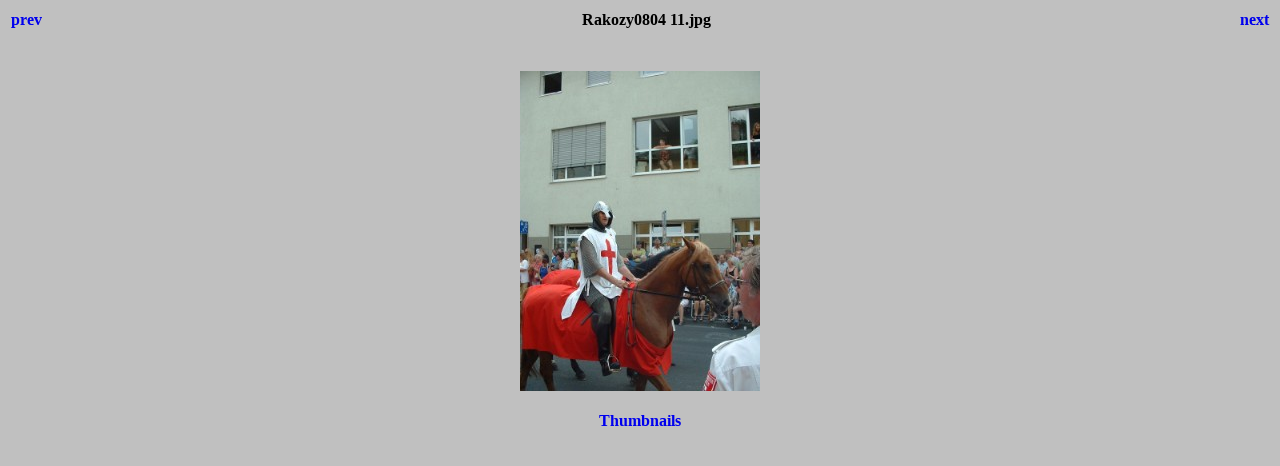

--- FILE ---
content_type: text/html
request_url: http://jensdylla.de/Rakozy/Rakozy0804%2011.html
body_size: 312
content:
<html>
<head>
<style>body {font-family:Verdana;}</style>
</head>

<body bgcolor="#C0C0C0">
<center>
<table width="100%">
<tr>
<td align=left>
<h4><A HREF="Rakozy0804 10.html" style="text-decoration:none"> prev </a></h4>
</td>
<td align=center>
<h4>Rakozy0804 11.jpg</h4>
</td>
<td align=right>
<h4><A HREF="Rakozy0804 12.html" style="text-decoration:none"> next </a></h4>
</td>
</tr>
</table>
<br>
<IMG SRC="Rakozy0804 11.jpg" width="240" height="320">
<br>
<h4><A HREF="Rakozy.htm" style="text-decoration:none"> Thumbnails </a></h4>
</center>
</body>
</html>
